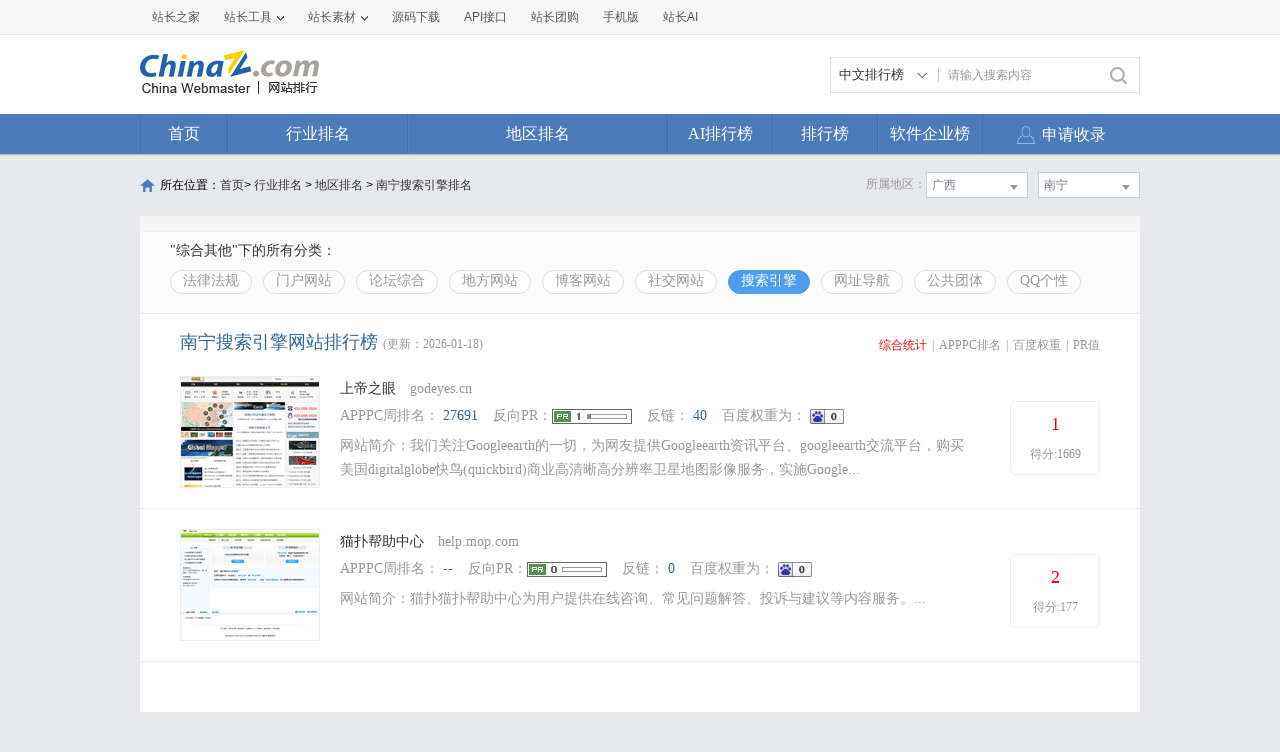

--- FILE ---
content_type: text/html; charset=utf-8
request_url: https://top.chinaz.com/hydq/zonghe_sousuo/GuangXi_NanNing.html
body_size: 7459
content:

<!DOCTYPE html>
<html>
<head>
    <meta http-equiv="Content-Type" content="text/html; charset=utf-8">
    <title>南宁搜索引擎网站 - 南宁搜索引擎网站排名 - 网站排行榜</title>
    <meta name="keywords" content="南宁搜索引擎网站排名,南宁搜索引擎网站排行榜,南宁搜索引擎网站大全,南宁搜索引擎中文网站排名" />
    <meta name="description" content="南宁搜索引擎网站排名,根据网站的综合值按照不同的南宁搜索引擎网站进行筛选排名结果,通过筛选南宁搜索引擎网站可以看到每个南宁搜索引擎网站里面的网站排名优质的网站是哪些" />
    <link rel="stylesheet" type="text/css" href="https://top.chinaz.com/css/base.css">
    <script src="https://top.chinaz.com/js/jquery.min.js" type="text/jscript" language="javascript"></script>
    <script src="https://top.chinaz.com/js/jq-public.js" type="text/jscript" language="javascript"></script>
    <script src="https://top.chinaz.com/js/toppage.js?rd=20250610" type="text/jscript" language="javascript"></script>
    <script src="https://top.chinaz.com/js/layer/layer.js" type="text/jscript" language="javascript"></script>
    <script src="https://top.chinaz.com/js/device.min.js" type="text/jscript" language="javascript"></script>
    <script src="https://top.chinaz.com/js/Moblie.js" type="text/jscript" language="javascript"></script>

    <script class="CLASS42bc4e2f_b826_11e9_9ed0_18dbf2568723" src="https://a2put.chinaz.com/propagate.js"></script>
       <link rel="alternate" media="only screen and(max-width: 640px)" href="https://mtop.chinaz.com/hydq/zonghe_sousuo/GuangXi_NanNing.html">
    

    <link rel="shortcut icon" type="image/x-ico" href="https://img.chinaz.com/2020/img/favicon.ico" />
    <script type="text/javascript" language="javascript">
        $(function () {
            var r = Math.ceil(Math.random() * 20);
            var s = Math.ceil(Math.random() * 20);
            $("#MVaneHead_01 > a").each(function (i) {
                if (i == r || s == i) {
                    $(this).addClass("spec");
                }
            });
        });
        function ReloadRandom() {
            var guid = $("randomLink").attr("val");
            $.post("/json/IndexHandler.ashx?rd=" + Math.random(), { action: "random", guid: guid }, function (msg) {
                $("#randomList").html(msg.str);
                $("#randomLink").attr("val", msg.guid)
            }, "json");
        }
    </script>
</head>

<body id="content">


	<div class="advertBox backfix" id="toolLeftImg">
        <script>propagate('s1693353963620413', getCurrentScript())</script>
    </div>
    <div class="TopPageHeadWrap">
        <div class="toolBar">
            <div class="TPmain">
                <!--topNav Star -->
                <div class="topNav clearfix">
                    <ul class="navList fl clearfix">
                        <li><div class="one"><a href="https://www.chinaz.com">站长之家</a></div></li>

                        <li>
                            <div class="one"><a href="https://tool.chinaz.com" target="_blank">站长工具<i class="icon"></i></a></div>
                            <div class="two">
                                <a href="https://apppc.chinaz.com/index.php" target="_blank">APPPC排名查询</a>
                                <a href="https://rank.chinaz.com" target="_blank">百度权重查询</a>
                                <a href="https://seo.chinaz.com" target="_blank">SEO概况查询</a>
                                <a href="https://link.chinaz.com" target="_blank">友情链接查询</a>
                                <a href="https://whois.chinaz.com" target="_blank">Whois信息查询</a>
                            </div>
                        </li>

                        <li>
                            <div class="one"><a href="https://sc.chinaz.com" target="_blank">站长素材<i class="icon"></i></a></div>
                            <div class="two">
                                <a href="https://font.chinaz.com/" target="_blank">字体下载</a>
                                <a href="https://sc.chinaz.com/jianli/" target="_blank">简历模板</a>
                                <a href="https://sc.chinaz.com/tupian/" target="_blank">高清图片</a>
                                <a href="https://sc.chinaz.com/shiliang/" target="_blank">矢量素材</a>
                                <a href="https://sc.chinaz.com/ppt/" target="_blank">PPT模板</a>
                                <a href="https://sc.chinaz.com/psd/" target="_blank">PSD素材</a>
                            </div>
                        </li>
                        <li><div class="one"><a href="https://down.chinaz.com" target="_blank">源码下载</a></div></li>
                        <li><div class="one"><a href="https://api.chinaz.com/ApiDetails/Top" target="_blank">API接口</a></div></li>
                        <li><div class="one"><a href="https://tuan.chinaz.com/" target="_blank">站长团购</a></div></li>
                        <li>
                            <a class="Tnone" target="_blank" href="https://mtop.chinaz.com/"><span>手机版</span></a>
                            <p class="Tntwo two"><img src="https://top.chinaz.com/images/phone.jpg" width="200" height="200"></p>
                        </li>
                        <li>
                            <div class="one"><a  target="_blank" href="https://ai.chinaz.com/"><span>站长AI</span></a></div>
</li>
                        <!--<li><div class="one"><a href="https://space.chinaz.com" target="_blank">站长专栏</a></div></li>-->
                        <!--<li class="watch"><div class="one"><a href="https://weibo.com/chinaz" target="_blank"><i class="icon"></i>关注我们</a></div></li>-->
                    </ul>
                    <div class="navUser fr" id="chinaz_topbar">
             
                    </div>
                </div>
                <!--topNav End -->
            </div>
        </div>
        <div class="ToplogoWrap clearfix">
            <div class="TPmain">
                <h1 class="Toplogo"><a href=""><img src="https://top.chinaz.com/images/top-logo.png"></a></h1>
                <div class="TopSearch">
                    <div class="select">
                        <div class="current">
                            <input type="hidden" id="seaTypeId" value="1">
                            <span>中文排行榜</span>
                            <i></i>
                        </div>
                        <div class="list">
                            <div class="box">
                                <div class="item" data-value="1">中文排行榜</div>
                                <div class="item" data-value="2">软件企业榜</div>
                                <div class="item" data-value="3">软件产品榜</div>
                            </div>
                        </div>
                    </div>
                    <input type="text" lang="请输入搜索内容" id="txtKeyWord" onblur="BlurKey()" onfocus="FucusKey()" class="Rtxt" value="请输入搜索内容" />
                    <input id="btnSearch" type="button" onclick="javascript:SearchKey();" class="Rbtn" />
                </div>
                <div class="fr mr25" style=" text-align:right; width:468px; ">
                    <!--<a href="https://tool.chinaz.com/ppb/ppbs11" target="_blank"><img src="https://stats.chinaz.com/tools_img/ppb468.gif" /></a>-->
                    <script>propagate('1333761443824144385', getCurrentScript());</script>
                </div>
            </div>
        </div>
        <!--ToolNavbar-begin-->
        <div style="overflow: hidden;" class="TopNav-showWrap" id="Navbar">
            <div class="TopNav-layout">
                <div class="TopNav-menu line">
                    <div class="TopNav-content container">
                        <div class="TopNav-Centbox">
                            <div class="TopNav-MenuItem TopNav-MenuItem-index">
                                <a class="menu-title $.current1" href="https://top.chinaz.com/">首页</a><div class="MenuItemCent" style=" padding-left:0;"><ul class="MenuItem-SubList"> <li class="SubItem-wp"><a class="TNMI-SubItem" href="https://top.chinaz.com/all/">网站总排名</a></li></ul></div>
                            </div>
                            <div class="TopNav-MenuItem TopNav-MenuItemThree">
                                <a class="menu-title" href="https://top.chinaz.com/hangye/">行业排名</a><div class="MenuItemCent leftbor"><ul class="MenuItem-SubList"> <li class="SubItem-wp"><a class="TNMI-SubItem" href="https://top.chinaz.com/hangye/index_shenghuo.html">生活服务</a></li> <li class="SubItem-wp"><a class="TNMI-SubItem" href="https://top.chinaz.com/hangye/index_zonghe.html">综合其他</a></li> <li class="SubItem-wp"><a class="TNMI-SubItem" href="https://top.chinaz.com/hangye/index_yule.html">休闲娱乐</a></li> <li class="SubItem-wp"><a class="TNMI-SubItem" href="https://top.chinaz.com/hangye/index_jiaoyu.html">教育文化</a></li> <li class="SubItem-wp"><a class="TNMI-SubItem" href="https://top.chinaz.com/hangye/index_qiye.html">行业企业</a></li> <li class="SubItem-wp"><a class="TNMI-SubItem" href="https://top.chinaz.com/hangye/index_wangluo.html">网络科技</a></li> <li class="SubItem-wp"><a class="TNMI-SubItem" href="https://top.chinaz.com/hangye/index_gov.html">政府组织</a></li> <li class="SubItem-wp"><a class="TNMI-SubItem" href="https://top.chinaz.com/hangye/index_shopping.html">购物网站</a></li> <li class="SubItem-wp"><a class="TNMI-SubItem" href="https://top.chinaz.com/hangye/index_news.html">新闻媒体</a></li> <li class="SubItem-wp"><a class="TNMI-SubItem" href="https://top.chinaz.com/hangye/index_jiaotonglvyou.html">交通旅游</a></li> <li class="SubItem-wp"><a class="TNMI-SubItem" href="https://top.chinaz.com/hangye/index_yiliao.html">医疗健康</a></li> <li class="SubItem-wp"><a class="TNMI-SubItem" href="https://top.chinaz.com/hangye/index_tiyu.html">体育健身</a></li></ul></div>
                            </div>
                            <div class="TopNav-MenuItem TopNav-MenuItemtwo">
                                <a class="menu-title" href="https://top.chinaz.com/diqu/">地区排名</a><div class="MenuItemCent"><ul class="MenuItem-SubList"><li class="SubItem-wp"><a class="TNMI-SubItem" href="https://top.chinaz.com/diqu/index_BeiJing.html">北京</a></li><li class="SubItem-wp"><a class="TNMI-SubItem" href="https://top.chinaz.com/diqu/index_ShangHai.html">上海</a></li><li class="SubItem-wp"><a class="TNMI-SubItem" href="https://top.chinaz.com/diqu/index_TianJin.html">天津</a></li><li class="SubItem-wp"><a class="TNMI-SubItem" href="https://top.chinaz.com/diqu/index_ZhongQing.html">重庆</a></li><li class="SubItem-wp"><a class="TNMI-SubItem" href="https://top.chinaz.com/diqu/index_HeiLongJiang.html">黑龙江</a></li><li class="SubItem-wp"><a class="TNMI-SubItem" href="https://top.chinaz.com/diqu/index_JiLin.html">吉林</a></li><li class="SubItem-wp"><a class="TNMI-SubItem" href="https://top.chinaz.com/diqu/index_LiaoNing.html">辽宁</a></li><li class="SubItem-wp"><a class="TNMI-SubItem" href="https://top.chinaz.com/diqu/index_NeiMengGu.html">内蒙古</a></li><li class="SubItem-wp"><a class="TNMI-SubItem" href="https://top.chinaz.com/diqu/index_HeBei.html">河北</a></li><li class="SubItem-wp"><a class="TNMI-SubItem" href="https://top.chinaz.com/diqu/index_ShanXi.html">山西</a></li><li class="SubItem-wp"><a class="TNMI-SubItem" href="https://top.chinaz.com/diqu/index_ShaanXi.html">陕西</a></li><li class="SubItem-wp"><a class="TNMI-SubItem" href="https://top.chinaz.com/diqu/index_ShanDong.html">山东</a></li><li class="SubItem-wp"><a class="TNMI-SubItem" href="https://top.chinaz.com/diqu/index_XinJiang.html">新疆</a></li><li class="SubItem-wp"><a class="TNMI-SubItem" href="https://top.chinaz.com/diqu/index_XiCang.html">西藏</a></li><li class="SubItem-wp"><a class="TNMI-SubItem" href="https://top.chinaz.com/diqu/index_QingHai.html">青海</a></li><li class="SubItem-wp"><a class="TNMI-SubItem" href="https://top.chinaz.com/diqu/index_GanSu.html">甘肃</a></li><li class="SubItem-wp"><a class="TNMI-SubItem" href="https://top.chinaz.com/diqu/index_NingXia.html">宁夏</a></li><li class="SubItem-wp"><a class="TNMI-SubItem" href="https://top.chinaz.com/diqu/index_HeNan.html">河南</a></li><li class="SubItem-wp"><a class="TNMI-SubItem" href="https://top.chinaz.com/diqu/index_JiangSu.html">江苏</a></li><li class="SubItem-wp"><a class="TNMI-SubItem" href="https://top.chinaz.com/diqu/index_HuBei.html">湖北</a></li><li class="SubItem-wp"><a class="TNMI-SubItem" href="https://top.chinaz.com/diqu/index_ZheJiang.html">浙江</a></li><li class="SubItem-wp"><a class="TNMI-SubItem" href="https://top.chinaz.com/diqu/index_AnHui.html">安徽</a></li><li class="SubItem-wp"><a class="TNMI-SubItem" href="https://top.chinaz.com/diqu/index_FuJian.html">福建</a></li><li class="SubItem-wp"><a class="TNMI-SubItem" href="https://top.chinaz.com/diqu/index_JiangXi.html">江西</a></li><li class="SubItem-wp"><a class="TNMI-SubItem" href="https://top.chinaz.com/diqu/index_HuNan.html">湖南</a></li><li class="SubItem-wp"><a class="TNMI-SubItem" href="https://top.chinaz.com/diqu/index_GuiZhou.html">贵州</a></li><li class="SubItem-wp"><a class="TNMI-SubItem" href="https://top.chinaz.com/diqu/index_SiChuan.html">四川</a></li><li class="SubItem-wp"><a class="TNMI-SubItem" href="https://top.chinaz.com/diqu/index_GuangDong.html">广东</a></li><li class="SubItem-wp"><a class="TNMI-SubItem" href="https://top.chinaz.com/diqu/index_YunNan.html">云南</a></li><li class="SubItem-wp"><a class="TNMI-SubItem" href="https://top.chinaz.com/diqu/index_GuangXi.html">广西</a></li><li class="SubItem-wp"><a class="TNMI-SubItem" href="https://top.chinaz.com/diqu/index_HaiNan.html">海南</a></li><li class="SubItem-wp"><a class="TNMI-SubItem" href="https://top.chinaz.com/diqu/index_XiangGang.html">香港</a></li><li class="SubItem-wp"><a class="TNMI-SubItem" href="https://top.chinaz.com/diqu/index_AoMen.html">澳门</a></li><li class="SubItem-wp"><a class="TNMI-SubItem" href="https://top.chinaz.com/diqu/index_TaiWan.html">台湾</a></li><li class="SubItem-wp"><a class="TNMI-SubItem" href="https://top.chinaz.com/diqu/index_HaiWai.html">海外</a></li></ul></div>
                            </div>
								<div class="TopNav-MenuItem TopNav-MenuItemOne">
                                <a class="menu-title" href="https://top.chinaz.com/alltop/">AI排行榜</a>
                                <div class="MenuItemCent" style=" padding-left:0;">
                                    <ul class="MenuItem-SubList">
                                        <li class="SubItem-wp"><a class="TNMI-SubItem" href="https://app.aibase.com/zh/best-ai-tools">全球排行榜</a></li>
                                        <li class="SubItem-wp"><a class="TNMI-SubItem" href="https://app.aibase.com/zh/tools">AI工具导航</a></li>
                                        <li class="SubItem-wp"><a class="TNMI-SubItem" href="https://news.aibase.com/zh">AI资讯</a></li>
                                        <li class="SubItem-wp"><a class="TNMI-SubItem" href="https://model.aibase.com/zh/llm">AI模型库</a></li>
                                        <li class="SubItem-wp"><a class="TNMI-SubItem" href="https://mcp.aibase.com/zh/ranking">MCP排行榜</a></li>
                                        <li class="SubItem-wp"><a class="TNMI-SubItem" href="https://model.aibase.com/zh/arena">大模型竞技场</a></li>
                                        <li class="SubItem-wp"><a class="TNMI-SubItem" href="https://model.aibase.com/zh/calculator">模型费用计算器</a></li>
                                    </ul>
                                </div>
                            </div>
                            <div class="TopNav-MenuItem TopNav-MenuItemOne">
                                <a class="menu-title" href="https://top.chinaz.com/alltop/">排行榜</a>
                                <div class="MenuItemCent" style=" padding-left:0;">
                                    <ul class="MenuItem-SubList">
                                        <li class="SubItem-wp"><a class="TNMI-SubItem" href="https://top.chinaz.com/diqutop/">地区排行榜</a></li>
                                        <li class="SubItem-wp"><a class="TNMI-SubItem" href="https://top.chinaz.com/hangyetop/">行业排行榜</a></li>
                                        <li class="SubItem-wp"><a class="TNMI-SubItem" href="https://top.chinaz.com/waptop/">移动排行榜</a></li>
                                        <li class="SubItem-wp"><a class="TNMI-SubItem" href="https://top.chinaz.com/gongsi/">公司排行榜</a></li>
                                        <li class="SubItem-wp"><a class="TNMI-SubItem" href="https://alexa.chinaz.com/Global/">全球排行榜</a></li>
                                    </ul>
                                </div>
                            </div>
						
                            <div class="TopNav-MenuItem TopNav-MenuItemFour">
                                <a class="menu-title" href="https://top.chinaz.com/qiye/">软件企业榜</a>
                                <div class="MenuItemCent" style=" padding-left:0;">
                                    <ul class="MenuItem-SubList">
                                        <li class="SubItem-wp"><a class="TNMI-SubItem" href="https://top.chinaz.com/qiye/">软件企业榜</a></li>
                                        <li class="SubItem-wp"><a class="TNMI-SubItem" href="https://top.chinaz.com/qiye/cp.html">软件产品榜</a></li>
                                    </ul>
                                </div>
                            </div>
                            <div class="menu-right-section rightnav fr">
                                <ul class="menu-right-list">
                                    <li class="menu-right-list-item user-center">
                                        <a href="https://topuser.chinaz.com/shoulu.aspx" class="menu-right-list-link">
                                            <span class="item-icon"></span>
                                            <span class="item-name">申请收录</span>
                                        </a>
                                    </li>
                                </ul>
                            </div>
                        </div>
                    </div>
                </div>
            </div>
        </div> <!--ToolNavbar-end-->
    </div>
    <div class="gotop hide" id="gotop">
        <a class="cz-weixin" style=" display:none;" href="javascript:;"></a>
        <a class="feedback" onclick="window.open('https://wpa.qq.com/msgrd?v=3&uin=3051514&site=qq&menu=yes', '_blank', 'height=544, width=644,toolbar=no,scrollbars=no,menubar=no,status=no');return false;" target="_blank"></a> <a class="go" href="javascript:;"></a>
    </div>
    <!--TopPageHeadWrap-begin-->
    <div class="Wrapper TopIndexCentWrap pt10">
        <link rel="stylesheet" type="text/css" href="https://top.chinaz.com/css/AreaList.css">
<!--TopPlaceWrap-begin-->
<div class="TopPlaceWrap clearfix">
    <p class="TopPlace-left"><span class="ico-plhome"></span>所在位置：<a href="https://top.chinaz.com/index.html">首页</a>&gt; <a href="https://top.chinaz.com/hangye/">行业排名</a> &gt; <a href="https://top.chinaz.com/diqu/">地区排名</a>  > <a href="/hydq/zonghe_sousuo/GuangXi_NanNing.html">南宁搜索引擎排名</a></p>
    <div class="TopPlace-right">
            <div class="MainCate-choese ToolChoese">
                <div class="MainCateW-choese SearChoeseWrap">
                    <div class="MainCateW-cont SearChoese">南宁</div>
                    <span class="MCicon-drop-down"></span><ul class="MainCateC-down SearChoese-show" style="display: none;"></ul>
                    <ul class="MainCateC-down SearChoese-show" style="display: none;">
                        <li><a href="https://top.chinaz.com/hydq/zonghe_sousuo/GuangXi.html" val="">全部类型</a></li>
                            <li><a href="https://top.chinaz.com/hydq/zonghe_sousuo/GuangXi_NanNing.html" val="">南宁</a></li>
                            <li><a href="https://top.chinaz.com/hydq/zonghe_sousuo/GuangXi_ChongZuo.html" val="">崇左</a></li>
                            <li><a href="https://top.chinaz.com/hydq/zonghe_sousuo/GuangXi_LiuZhou.html" val="">柳州</a></li>
                            <li><a href="https://top.chinaz.com/hydq/zonghe_sousuo/GuangXi_LaiBin.html" val="">来宾</a></li>
                            <li><a href="https://top.chinaz.com/hydq/zonghe_sousuo/GuangXi_GuiLin.html" val="">桂林</a></li>
                            <li><a href="https://top.chinaz.com/hydq/zonghe_sousuo/GuangXi_WuZhou.html" val="">梧州</a></li>
                            <li><a href="https://top.chinaz.com/hydq/zonghe_sousuo/GuangXi_HeZhou.html" val="">贺州</a></li>
                            <li><a href="https://top.chinaz.com/hydq/zonghe_sousuo/GuangXi_GuiGang.html" val="">贵港</a></li>
                            <li><a href="https://top.chinaz.com/hydq/zonghe_sousuo/GuangXi_YuLin.html" val="">玉林</a></li>
                            <li><a href="https://top.chinaz.com/hydq/zonghe_sousuo/GuangXi_BaiSe.html" val="">百色</a></li>
                            <li><a href="https://top.chinaz.com/hydq/zonghe_sousuo/GuangXi_QinZhou.html" val="">钦州</a></li>
                            <li><a href="https://top.chinaz.com/hydq/zonghe_sousuo/GuangXi_HeChi.html" val="">河池</a></li>
                            <li><a href="https://top.chinaz.com/hydq/zonghe_sousuo/GuangXi_BeiHai.html" val="">北海</a></li>
                            <li><a href="https://top.chinaz.com/hydq/zonghe_sousuo/GuangXi_FangChengGang.html" val="">防城港</a></li>
                    </ul>
                </div>
            </div>
            <div class="MainCate-choese ToolChoese mr10">
                <div class="MainCateW-choese SearChoeseWrap">
                    <div class="MainCateW-cont SearChoese">广西</div>
                    <span class="MCicon-drop-down"></span>
                    <ul class="MainCateC-down SearChoese-show" style="display: none;">
                        <li><a href="https://top.chinaz.com/hangye/index_zonghe_sousuo.html" val="">全部类型</a></li>
                            <li><a href="https://top.chinaz.com/hydq/zonghe_sousuo/BeiJing.html" val="">北京</a></li>
                            <li><a href="https://top.chinaz.com/hydq/zonghe_sousuo/GuangDong.html" val="">广东</a></li>
                            <li><a href="https://top.chinaz.com/hydq/zonghe_sousuo/ShangHai.html" val="">上海</a></li>
                            <li><a href="https://top.chinaz.com/hydq/zonghe_sousuo/JiangSu.html" val="">江苏</a></li>
                            <li><a href="https://top.chinaz.com/hydq/zonghe_sousuo/ZheJiang.html" val="">浙江</a></li>
                            <li><a href="https://top.chinaz.com/hydq/zonghe_sousuo/ShanDong.html" val="">山东</a></li>
                            <li><a href="https://top.chinaz.com/hydq/zonghe_sousuo/FuJian.html" val="">福建</a></li>
                            <li><a href="https://top.chinaz.com/hydq/zonghe_sousuo/SiChuan.html" val="">四川</a></li>
                            <li><a href="https://top.chinaz.com/hydq/zonghe_sousuo/HeNan.html" val="">河南</a></li>
                            <li><a href="https://top.chinaz.com/hydq/zonghe_sousuo/HuBei.html" val="">湖北</a></li>
                            <li><a href="https://top.chinaz.com/hydq/zonghe_sousuo/AnHui.html" val="">安徽</a></li>
                            <li><a href="https://top.chinaz.com/hydq/zonghe_sousuo/HuNan.html" val="">湖南</a></li>
                            <li><a href="https://top.chinaz.com/hydq/zonghe_sousuo/HeBei.html" val="">河北</a></li>
                            <li><a href="https://top.chinaz.com/hydq/zonghe_sousuo/ShaanXi.html" val="">陕西</a></li>
                            <li><a href="https://top.chinaz.com/hydq/zonghe_sousuo/ZhongQing.html" val="">重庆</a></li>
                            <li><a href="https://top.chinaz.com/hydq/zonghe_sousuo/LiaoNing.html" val="">辽宁</a></li>
                            <li><a href="https://top.chinaz.com/hydq/zonghe_sousuo/JiangXi.html" val="">江西</a></li>
                            <li><a href="https://top.chinaz.com/hydq/zonghe_sousuo/JiLin.html" val="">吉林</a></li>
                            <li><a href="https://top.chinaz.com/hydq/zonghe_sousuo/TianJin.html" val="">天津</a></li>
                            <li><a href="https://top.chinaz.com/hydq/zonghe_sousuo/YunNan.html" val="">云南</a></li>
                            <li><a href="https://top.chinaz.com/hydq/zonghe_sousuo/ShanXi.html" val="">山西</a></li>
                            <li><a href="https://top.chinaz.com/hydq/zonghe_sousuo/GuangXi.html" val="">广西</a></li>
                            <li><a href="https://top.chinaz.com/hydq/zonghe_sousuo/HaiNan.html" val="">海南</a></li>
                            <li><a href="https://top.chinaz.com/hydq/zonghe_sousuo/HeiLongJiang.html" val="">黑龙江</a></li>
                            <li><a href="https://top.chinaz.com/hydq/zonghe_sousuo/GuiZhou.html" val="">贵州</a></li>
                            <li><a href="https://top.chinaz.com/hydq/zonghe_sousuo/HaiWai.html" val="">海外</a></li>
                            <li><a href="https://top.chinaz.com/hydq/zonghe_sousuo/GanSu.html" val="">甘肃</a></li>
                            <li><a href="https://top.chinaz.com/hydq/zonghe_sousuo/NeiMengGu.html" val="">内蒙古</a></li>
                            <li><a href="https://top.chinaz.com/hydq/zonghe_sousuo/XiangGang.html" val="">香港</a></li>
                            <li><a href="https://top.chinaz.com/hydq/zonghe_sousuo/XinJiang.html" val="">新疆</a></li>
                            <li><a href="https://top.chinaz.com/hydq/zonghe_sousuo/QingHai.html" val="">青海</a></li>
                            <li><a href="https://top.chinaz.com/hydq/zonghe_sousuo/TaiWan.html" val="">台湾</a></li>
                            <li><a href="https://top.chinaz.com/hydq/zonghe_sousuo/NingXia.html" val="">宁夏</a></li>
                            <li><a href="https://top.chinaz.com/hydq/zonghe_sousuo/XiCang.html" val="">西藏</a></li>
                            <li><a href="https://top.chinaz.com/hydq/zonghe_sousuo/AoMen.html" val="">澳门</a></li>
                    </ul>
                </div>
            </div>
            <strong class="CateTit fr col-gray">所属地区：</strong>

    </div>
</div>
<!--TopPlaceWrap-begin-->
<div class='adboxnew'>
    <div class='adpicnew'>
        <script>propagate('1334019040422662146', getCurrentScript());</script>
    </div>
    <div class='adpicnew'>
        <script>propagate('1334412581372170241', getCurrentScript());</script>
    </div>
</div>
<!--TopListCent-end-->
<div class="TopListCent">
    <!--TopListCent-Head-begin-->
    <div class="TopListCent-Head">
        <p class="Headtitle">&quot;综合其他&quot;下的所有分类：</p>
        <div class="HeadFilter clearfix">
                        <a href="https://top.chinaz.com/hydq/zonghe_falu/GuangXi_NanNing.html" class="">法律法规</a>
                        <a href="https://top.chinaz.com/hydq/zonghe_menhu/GuangXi_NanNing.html" class="">门户网站</a>
                        <a href="https://top.chinaz.com/hydq/zonghe_luntan/GuangXi_NanNing.html" class="">论坛综合</a>
                        <a href="https://top.chinaz.com/hydq/zonghe_difang/GuangXi_NanNing.html" class="">地方网站</a>
                        <a href="https://top.chinaz.com/hydq/zonghe_boke/GuangXi_NanNing.html" class="">博客网站</a>
                        <a href="https://top.chinaz.com/hydq/zonghe_shejiao/GuangXi_NanNing.html" class="">社交网站</a>
                        <a href="https://top.chinaz.com/hydq/zonghe_sousuo/GuangXi_NanNing.html" class="HFcurt">搜索引擎</a>
                        <a href="https://top.chinaz.com/hydq/zonghe_daohang/GuangXi_NanNing.html" class="">网址导航</a>
                        <a href="https://top.chinaz.com/hydq/zonghe_tuanti/GuangXi_NanNing.html" class="">公共团体</a>
                        <a href="https://top.chinaz.com/hydq/zonghe_qq/GuangXi_NanNing.html" class="">QQ个性</a>
        </div>
    </div>
    <!--TopListCent-Head-end-->
    <!--TopListCent-listWrap-begin-->
    <div class="TopListCent-listWrap">
        <div class="lsitHead">
            <p class="lHead-left fl"><span class="titword">南宁搜索引擎网站排行榜</span><span class="col-gray">(更新：2026-01-18)</span></p>
            <div class="lHead-right fr _pr">
                <a href="https://top.chinaz.com/hydq/zonghe_sousuo/GuangXi_NanNing.html" class="tagCurt">综合统计</a><i>|</i><a href="https://top.chinaz.com/hydq/zonghe_sousuo/GuangXi_NanNing_alexa.html" class=" ">APPPC排名</a><i>|</i><a href="https://top.chinaz.com/hydq/zonghe_sousuo/GuangXi_NanNing_br.html" class=" ">百度权重</a><i>|</i><a href="https://top.chinaz.com/hydq/zonghe_sousuo/GuangXi_NanNing_pr.html" class="">PR值</a>
            </div>
        </div>
                    <ul class="listCentent">

                            <li class="clearfix  LCliTheOne">
                                <div class="leftImg">
                                    <a name="obj_1" target="_blank" id="obj_1" href="/Html/site_godeyes.cn.html">
                                        <img src="//topimg.chinaz.net/WebSiteimages/wwwgodeyescn/17120840-9594-4651-a40f-37abde278572_2015_s.png" onerror="this.src='//topimg.chinaz.net/WebSiteimages/nothing.png'" alt="">
                                    </a>
                                </div>
                                <div class="CentTxt">
                                    <h3 class="rightTxtHead">
                                        <a href="/Html/site_godeyes.cn.html" title="上帝之眼" target="_blank" class="pr10 fz14">上帝之眼</a>
                                        <span class="col-gray">godeyes.cn</span>
                                    </h3>
                                    <div class="RtCPart clearfix">
                                        <p class="RtCData">
                                            <span>APPPC周排名：</span>
                                            <a target="_blank" href="https://apppc.chinaz.com/index.php?domain=godeyes.cn">27691</a>
                                        </p>
                                        <p class="RtCData"><span>反向PR：</span><a target="_blank" href="https://apppc.chinaz.com/index.php?domain=godeyes.cn"><img src="https://top.chinaz.com/images/ranks/Rank_1.gif"></a></p>
                                        <p class="RtCData"><span>反链：</span> <a target="_blank" href="https://apppc.chinaz.com/index.php?domain=godeyes.cn">40</a></p>
                                        <p class="RtCData">
                                            <span>百度权重为：</span>
                                            <a target="_blank" href="https://rank.chinaz.com/godeyes.cn"><img src="https://top.chinaz.com/images/baidu/0.gif"></a>
                                        </p>
                                    </div>
                                    <p class="RtCInfo">网站简介：我们关注Googleearth的一切，为网友提供Googleearth资讯平台、googleearth交流平台，购买美国digitalglobe快鸟(quickbird)商业高清晰高分辨率卫星地图影像服务，实施Google...</p>
                                </div>
                                <div class="RtCRateWrap">
                                    <div class="RtCRateCent">
                                        <strong class="col-red02">1</strong>
                                        <span>得分:1669</span>
                                    </div>
                                </div>
                            </li>
                            <li class="clearfix  ">
                                <div class="leftImg">
                                    <a name="obj_2" target="_blank" id="obj_2" href="/site_help.mop.com.html">
                                        <img src="//topimg.chinaz.net/WebSiteimages/helpmopcom/30320782-a013-4592-9dab-a1bc70025f52_2015_s.png" onerror="this.src='//topimg.chinaz.net/WebSiteimages/nothing.png'" alt="">
                                    </a>
                                </div>
                                <div class="CentTxt">
                                    <h3 class="rightTxtHead">
                                        <a href="/site_help.mop.com.html" title="猫扑帮助中心" target="_blank" class="pr10 fz14">猫扑帮助中心</a>
                                        <span class="col-gray">help.mop.com</span>
                                    </h3>
                                    <div class="RtCPart clearfix">
                                        <p class="RtCData">
                                            <span>APPPC周排名：</span>
                                            <a target="_blank" href="https://apppc.chinaz.com/index.php?domain=mop.com">--</a>
                                        </p>
                                        <p class="RtCData"><span>反向PR：</span><a target="_blank" href="https://apppc.chinaz.com/index.php?domain=mop.com"><img src="https://top.chinaz.com/images/ranks/Rank_0.gif"></a></p>
                                        <p class="RtCData"><span>反链：</span> <a target="_blank" href="https://apppc.chinaz.com/index.php?domain=mop.com">0</a></p>
                                        <p class="RtCData">
                                            <span>百度权重为：</span>
                                            <a target="_blank" href="https://rank.chinaz.com/help.mop.com"><img src="https://top.chinaz.com/images/baidu/0.gif"></a>
                                        </p>
                                    </div>
                                    <p class="RtCInfo">网站简介：猫扑猫扑帮助中心为用户提供在线咨询、常见问题解答、投诉与建议等内容服务。...</p>
                                </div>
                                <div class="RtCRateWrap">
                                    <div class="RtCRateCent">
                                        <strong class="col-red02">2</strong>
                                        <span>得分:177</span>
                                    </div>
                                </div>
                            </li>
                    </ul>

        <div class="ListPageWrap">
            
        </div>
    </div>
    <!--TopListCent-listWrap-end-->
</div>
<!--TopListCent-end-->

    </div>
    <script language="javascript">
<!--
        if (top.location !== self.location) {
            top.location = self.location;
        }
//-->
    </script>
    <!--TPfooterWrap-end-->
    ﻿
    <script src="https://top.chinaz.com/js/uc1.js" type="text/javascript"></script>
    <div class="TPfooterWrap">
        <div class="TPfooter">
            <div class="TPmain">
                <p>
                    <a href="https://www.chinaz.com/aboutus/index.html" target="_blank">关于站长之家</a> -
                    <a href="https://ww.chinaz.com/aboutus/contact.php?from=news" target="_blank">联系我们</a> -
                    <a href="https://www.chinaz.com/aboutus/ad.html" target="_blank">广告服务</a> -
                    <a href="https://www.chinaz.com/aboutus/link.html" target="_blank">友情链接</a> -
                    <a href="https://www.chinaz.com/aboutus/announce.html" target="_blank">版权声明</a> -
                    <a href="https://www.chinaz.com/aboutus/join.html" target="_blank">人才招聘</a> -
                    <a href="https://www.chinaz.com/aboutus/events.html" target="_blank">网站动态</a> -
                    <a href="https://www.chinaz.com/aboutus/help.html" target="_blank">帮助</a> -
                    <!--<a href="#">iPhone客户端</a>-<a href="#">Android客户端</a>- --><a href="https://mtop.chinaz.com" target="_blank">手机版</a>
                </p>
                <p>
                    ©CopyRight 2002-2026 CHINAZ.COM Inc All Rights Reserved. 站长之家 版权所有&nbsp;&nbsp;
                    <SCRIPT language=javascript src="https://top.chinaz.com/js/cnzzjs.js"></SCRIPT>
                </p>

            </div>
        </div>
    </div>
	
    <!--TPfooterWrap-end-->
    

</body>
</html> 